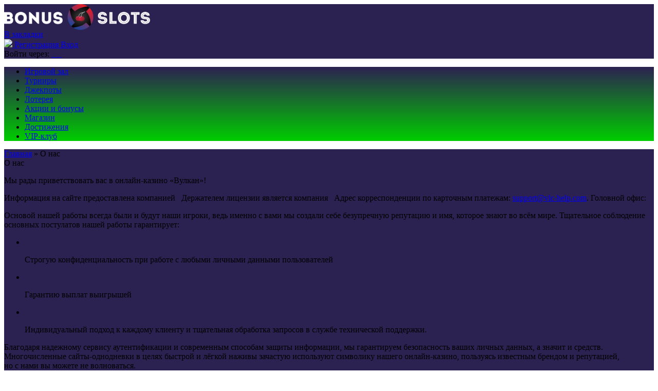

--- FILE ---
content_type: text/html; charset=UTF-8
request_url: https://ank-personal.ru/about
body_size: 11429
content:
<!DOCTYPE html>
<html lang="ru-RU">
<head>

			    <meta name="og:description" property="og:description" content=" Онлайн-казино «Вулкан» – игровые автоматы в Интернете, слоты, слот-машины, акции и бонусы, турниры и джекпоты, легкий выигрыш. ">
    <meta name="viewport" content="width=device-width, initial-scale=1, viewport-fit=cover">
    <link href="https://cdn-vlk.org/files/v3/css/build/core-v3-0fb9b05c6e86081caa37.css" rel="stylesheet">
    <link href="https://cdn-vlk.org/files/v3/css/build/stocks-v3-9cf8a83745eee9885895.css" rel="stylesheet">
    <link href="https://cdn-vlk.org/files/v3/css/build/flexible-v3-5d3123757e237d87d266.css" rel="stylesheet">


    <meta http-equiv="Content-Type" content="text/html; charset=utf-8">
    <meta http-equiv="Pragma" content="no-cache">
    <meta name="viewport" content="width=device-width">
    <meta name="mobile-web-app-capable" content="yes">
    <meta name="theme-color" content="#02214b">
    <title>Онлайн-казино «Вулкан» .:. О нас </title>
    <meta name="description" content=" Онлайн-казино «Вулкан» – игровые автоматы в Интернете, слоты, слот-машины, акции и бонусы, турниры и джекпоты, легкий выигрыш. ">
    <meta name="keywords" content="">
    <script src="https://cdn-vlk.org/files/default/js/running_title.js"></script>
	    <link rel="canonical" href="https://ank-personal.ru/about">
	<meta name="yandex-verification" content="52673bd4449796a8" />    <script type="text/javascript">var CONFIG_GLOBAL = {
            'CDN': 'https:\/\/cdn-vlk.org\/',
            'isAuth': false,
            'uid': 0,
            'minFlashPlayerVersion': '14.0.0',
            'isFun': 0,
            'staticDir': 'v3',
            'templatesPath': '\/files\/v3\/templates\/',
            'defaultTemplatesPath': '\/files\/default\/templates\/',
            'socialAuthDomain': 'https:\/\/slotoauth.com\/',
            'fileCache': 20210825122126,
            'isMobile': false,
            'isTablet': false,
            'isHtml5': false,
            'funds': { 'formats': { 'USD': '%s%F,%D', 'RUB': '%F,%D %s' }, 'symbols': { 'USD': '$', 'RUB': '\u20bd' } },
            'userCurrency': { 'code': 'RUB', 'rate': 73.7428 },
            'highLowScripts': {
                'pako': 'https:\/\/cdn-vlk.org\/files\/html5\/high_low_v2\/lib\/pako.min.js',
                'howler': 'https:\/\/cdn-vlk.org\/files\/html5\/high_low_v2\/lib\/howler.min.js',
                'game': 'https:\/\/cdn-vlk.org\/files\/html5\/high_low_v2\/game.js'
            },
            'highLowFolder': 'files\/html5\/high_low_v2'
        };</script>
	        <link rel="shortcut icon" type="image/x-icon" href="/uploads/pictures/favicon-32x32.png">
        <link href="/uploads/pictures/favicon-32x32.png" rel="mask-icon">
        <link href="/uploads/pictures/favicon-32x32.png" rel="icon" type="image/ico">
	    <link href="https://cdn-vlk.org/files/v3/css/build/core-v3-0fb9b05c6e86081caa37.css" rel="stylesheet">
    <link href="https://cdn-vlk.org/files/v3/css/build/stocks-v3-9cf8a83745eee9885895.css" rel="stylesheet">
    <link href="https://cdn-vlk.org/files/v3/css/build/flexible-v3-5d3123757e237d87d266.css" rel="stylesheet">
    <script src="https://cdn-vlk.org/files/default/js/build/default-e392ebfc1b1e8d959f78.js" crossorigin="anonymous"></script>
    <script src="https://cdn-vlk.org/files/default/js/build/common-7a7ffd0f391e92d6257b.js" crossorigin="anonymous"></script>
    <script src="https://cdn-vlk.org/files/v3/js/build/v3-common-5fc1f63c5a38358fe2c9.js" crossorigin="anonymous"></script>
    <script src="https://cdn-vlk.org/files/v3/js/build/v3-default-88861073f1290e43d2b8.js" crossorigin="anonymous"></script>
    <script src="https://cdn-vlk.org/files/default/js/build/router-5fde8ab7b3d254d8441b.js" crossorigin="anonymous"></script>
    <script src="https://cdn-vlk.org/files/v5/js/build/v5-gamehall-f852968b31b6459923a1.js" crossorigin="anonymous"></script>
    <!--    <script src="https://unpkg.com/swiper/swiper-bundle.min.js"></script>-->
    <style>
        .content_wrapper {
            background: #2c2251 ;
        }
        header {
	        background: #2c2251 ;
        }
        header .wrapper {
	        background: #2c2251 ;
        }
        nav {
	        background: #2c2251 ;
        }

        nav .wrapper {
	        background: linear-gradient(
			        180deg,#2c2251,#00cd00); ;
        }

        nav .wrapper ul li {
            border-left-color: #00cd00;
        }

        nav .wrapper ul li:hover {
	        background: linear-gradient(180deg,#0000 0,#0000 50%,#00cd00);
        }
        .index_winners_wrapper,
        .interview_like_new_block {
	        background: #00cd001f ;
        }
        .logo {
	        display: flex;
	        align-items: center;
	        height: 100%;
        }

    </style>
    <script type="text/javascript">
        window.$templateFactory = new TemplateFactory( {
            baseUrl: CONFIG_GLOBAL.templatesPath,
            defaultBaseUrl: CONFIG_GLOBAL.defaultTemplatesPath
        } );
        Pod.declare( '$templateFactory', $templateFactory );
    </script>
    <script type="text/javascript">
        Pod.declare( 'config.I18n', { 'locale': 'ru_RU', 'sourceLanguage': 'ru_RU', 'messages': [] } );
        Pod.require( [ 'I18n', 'config.I18n' ], function ( I18n, config ) {
            var $i18n = new I18n();

            $i18n
                .setSourceLang( config.sourceLanguage )
                .setLocale( config.locale )
                .setMessages( config.locale, config.messages )
            ;

            window.$i18n = $i18n;
            Pod.declare( '$i18n', $i18n );

            window.__ = $i18n.getText.bind( $i18n );
            $( document ).trigger( 'i18nInitialized' );
        } );</script>
    <script type="text/javascript">    $( function () {
            var loadPageTime = (new Date()).getTime();
            var timeBetweenLoadPageAndStartReg = null;
            $( 'body' )
                .on( 'change', '#registration_form input, #reg_form input', function () {
                    if ( null === timeBetweenLoadPageAndStartReg ) {
                        timeBetweenLoadPageAndStartReg = (new Date()).getTime() - loadPageTime;
                        setCookie( 'before_filling_time', timeBetweenLoadPageAndStartReg / 1000, 1, '/' );
                    }
                } )
                .on( 'beforeSubmit', '#registration_form,#reg_form', function () {
                    setCookie( 'after_filling_time', ((new Date()).getTime() - loadPageTime) / 1000, 1, '/' );
                } );
        } );
    </script>
</head>

<body>
    <header>
        <div class="wrapper">

            <a href="/" class="logo"><img height="50" src="/uploads/pictures/b67dbd3.png" alt=""/></a>


            <div class="header_menu_wrapper">
                <a class="add_favorite js-add-to-bookmarks" href="javascript:void(0);"><span>В закладки</span></a>
            </div>
            <form class="login_form_wrapper" method="post" action="/actions/user/auth" id="js-auth-login-block">
                <input type="hidden" id="_token" name="_token" value="gkR12xQXmldgVCqcukOEHAMDrqGPK54PZXDP2ya23gk">
                <div class="login_form_item">
                    <a class="button middle green glow js-ya-header-registration" href="javascript:void(0)"
                            onclick="popup_show('go_auth',{tab: 'registration'})">
                        <img src="https://cdn-vlk.org/files/v3/img/base/icon_button_reg.png">
                        <span>Регистрация</span>
                    </a>
                    <a class="button middle blue" href="javascript:void(0)"
                            onclick="popup_show('go_auth',{tab: 'authorization'})">
                        <span>Вход</span>
                    </a>
                </div>

                <div class="login_form_item">
                    <span class="login_form_item__text">Войти через:</span>

                    <a href="javascript:void(0)" class="js-ya-social-header" onclick="VKConnect()">
                        <img src="https://cdn-vlk.org/files/default/img/social/icon-vk.png" alt=""/>
                    </a>

                    <a href="javascript:void(0)" class="js-ya-social-header" onclick="MailruConnect()">
                        <img src="https://cdn-vlk.org/files/default/img/social/icon-mailru.png" alt=""/>
                    </a>

                    <a href="javascript:void(0)" class="js-ya-social-header" onclick="OdklConnect()">
                        <img src="https://cdn-vlk.org/files/default/img/social/icon-ok.png" alt=""/>
                    </a>

                    <a href="javascript:void(0)" class="js-ya-social-header" onclick="FbConnect()">
                        <img src="https://cdn-vlk.org/files/default/img/social/icon-fb.png" alt=""/>
                    </a>

                    <a href="javascript:void(0)" class="js-ya-social-header" onclick="YandexConnect()">
                        <img src="https://cdn-vlk.org/files/default/img/social/icon-yandex.png" alt=""/>
                    </a>

                    <a href="javascript:void(0)" class="js-ya-social-header" onclick="GmailConnect()">
                        <img src="https://cdn-vlk.org/files/default/img/social/icon-google.svg" alt=""/>
                    </a>
                </div>
            </form>

        </div>
    </header>
	    <nav>
        <div class="wrapper">
            <ul>
				                    <li>
                        <a href="/gamehall" onclick="">
							Игровой зал           </a>
                        <ul class="nav-drop__menu">
                        </ul>
                    </li>
				                    <li>
                        <a href="/tournaments" onclick="">
							Турниры           </a>
                        <ul class="nav-drop__menu">
                        </ul>
                    </li>
				                    <li>
                        <a href="/gamehall/slots/jackpot" onclick="">
							Джекпоты           </a>
                        <ul class="nav-drop__menu">
                        </ul>
                    </li>
				                    <li>
                        <a href="/lottery" onclick="">
							Лотерея           </a>
                        <ul class="nav-drop__menu">
                        </ul>
                    </li>
				                    <li>
                        <a href="/stock" onclick="">
							Акции и бонусы           </a>
                        <ul class="nav-drop__menu">
                        </ul>
                    </li>
				                    <li>
                        <a href="/shop" onclick="">
							Магазин           </a>
                        <ul class="nav-drop__menu">
                        </ul>
                    </li>
				                    <li>
                        <a href="/achievements" onclick="">
							Достижения           </a>
                        <ul class="nav-drop__menu">
                        </ul>
                    </li>
				                    <li>
                        <a href="/vip_club" onclick="">
							VIP-клуб           </a>
                        <ul class="nav-drop__menu">
                        </ul>
                    </li>
				
            </ul>
        </div>
    </nav>

<div class="content_wrapper">

    <div class="wrapper">
<div class="sidebar_wrapper right"> 	<div class="content"> 		<div class="breadcrumbs"> 			<a href="/">Главная</a> » <span>О нас</span>		</div> 		<div class="title_h1">О нас</div>          <div class="about-page"> 	<p class="about-page__text">Мы&nbsp;рады приветствовать вас в&nbsp;онлайн-казино «Вулкан»!</p>     	<p class="about-page__text">Информация на сайте предоставлена компанией 					<img class="about-page__img" src="https://cdn-vlk.org/files/default/img/company_name/v3/about/bonostar/bonostar1.png?20210921105624" alt=""> 			<img class="about-page__img" src="https://cdn-vlk.org/files/default/img/company_name/v3/about/bonostar/bonostar2.png?20210921105624" alt=""> 			Держателем лицензии является компания 			<img class="about-page__img" src="https://cdn-vlk.org/files/default/img/company_name/v3/about/bonostar/bonostar3.png?20210921105624" alt=""> 			<img class="about-page__img" src="https://cdn-vlk.org/files/default/img/company_name/v3/about/bonostar/bonostar4.png?20210921105624" alt=""> 			Адрес корреспонденции по карточным платежам: <a href="mailto:support@vlc-help.com"> support@vlc-help.com</a>. 			Головной офис: <img class="about-page__img" src="https://cdn-vlk.org/files/default/img/company_name/v3/about/bonostar/bonostar5.png?20210921105624" alt=""> 		</p>    	<p class="about-page__text"> 		Основой нашей работы всегда были и&nbsp;будут наши игроки, ведь именно с&nbsp;вами мы&nbsp;создали себе безупречную репутацию и&nbsp;имя, 		которое знают во&nbsp;всём мире. Тщательное соблюдение основных постулатов нашей работы гарантирует:</p>  	<ul class="about-page__postulates"> 		<li class="about-page__postulates-item"> 			<img src="https://cdn-vlk.org/files/v3/img/about/icon_about_privacy.jpg?20210921105624" alt=""> 			<p class="about-page__postulates-text">Строгую конфиденциальность при работе с&nbsp;любыми личными данными пользователей</p> 		</li>         <li class="about-page__postulates-item"> 			<img src="https://cdn-vlk.org/files/v3/img/about/icon_about_wins.jpg?20210921105624" alt=""> 			<p class="about-page__postulates-text">Гарантию выплат выигрышей</p> 		</li>         <li class="about-page__postulates-item"> 			<img src="https://cdn-vlk.org/files/v3/img/about/icon_about_support.jpg?20210921105624" alt=""> 			<p class="about-page__postulates-text">Индивидуальный подход к&nbsp;каждому клиенту и&nbsp;тщательная обработка запросов в&nbsp;службе технической поддержки.</p> 		</li> 	</ul>  	<p class="about-page__text">Благодаря надежному сервису аутентификации и&nbsp;современным способам защиты информации, мы&nbsp;гарантируем безопасность ваших личных данных, а&nbsp;значит и&nbsp;средств. Многочисленные сайты-однодневки в&nbsp;целях быстрой и&nbsp;лёгкой наживы зачастую используют символику нашего онлайн-казино, пользуясь известным брендом и&nbsp;репутацией, но&nbsp;с&nbsp;нами&nbsp;вы можете не&nbsp;волноваться.</p> 	<p class="about-page__text">Для того чтобы полностью обезопасить себя — пользуйтесь только официальными сервисами нашего онлайн-казино, перечень которых вы можете найти здесь. Онлайн-казино «Вулкан» всегда рад новым посетителям и стремится к тому, чтобы каждому игроку было максимально комфортно.</p>  	<ul class="about-page__features"> 		<li class="about-page__features-item"> 			<div class="about-page__features-title">Система уровней</div> 			<img src="https://cdn-vlk.org/files/v3/img/about/icon_about_system_levels.png?20210921105624" alt=""> 			<p class="about-page__text">«Вулкан»&nbsp;— это не&nbsp;только слоты, а&nbsp;интереснейшая система соревнований!                 Играя, вы&nbsp;накапливаете баллы и&nbsp;очки опыта, которые повышают ваш уровень.                                     Полученные баллы в&nbsp;любой момент можно обменять на&nbsp;замечательные подарки в&nbsp;нашем магазине и&nbsp;даже приобрести на&nbsp;них деньги.                                 Чем выше ваш уровень игрока, тем больше привилегий и&nbsp;бонусов вам будет доступно.                 Повышая уровень, вы&nbsp;увеличиваете свои возможности!             </p> 		</li>         <li class="about-page__features-item"> 			<div class="about-page__features-title">Турниры</div>                             <img src="https://cdn-vlk.org/files/v3/img/about/icon_about_tournaments.jpg?20210921105624" alt="">             			<p class="about-page__text">Вы любите не просто играть, но побеждать? Загляните в раздел турниров, там найдется интересное как любителям быстрых Турниров-Молний, так и приверженцам долгой, вдумчивой стратегии. Чтобы участвовать в турнире вам не придется прилагать дополнительных усилий — просто играйте в любимые слоты!</p> 		</li>         <li class="about-page__features-item"> 			<div class="about-page__features-title">Джекпоты</div>                             <img src="https://cdn-vlk.org/files/v3/img/about/icon_about_jackpot.jpg?20210921105624" alt="">             			<p class="about-page__text">В нашему онлайн-казино регулярно разыгрываются Джекпоты! Став победителем в «Супер», «Мистери», «Королевском», «Хмельном», «Элит» или «Эльдорадо» Джекпоте, вы получите крупнейший выигрыш и навеки впишете свое имя в список победителей нашего онлайн-казино.</p> 		</li> 	</ul>  	<div class="about-page__bonus"> 		<div class="title_h3">Акции и бонусы</div> 		<p class="about-page__text">             Мы&nbsp;постоянно совершенствуем эту систему, многократно расширяя ваши возможности.             Каждый игрок на&nbsp;нашем сайте сможет выбрать себе бонус по&nbsp;вкусу. 			            Начиная от&nbsp;«<a class="about-page__bonus-link" href="/stock/eightdays">Приветственного</a>» бонуса для новичков и&nbsp;заканчивая солидным <a class="about-page__bonus-link" href="/stock/bonus/vip">VIP</a> бонусом для опытных игроков. 			            Система бонусов постоянно развивается, а&nbsp;сменяющие друг друга акции не&nbsp;дадут вам заскучать!             Маркетинговая политика онлайн-казино предусматривает проведение масштабных мероприятий.             Наши победители получают не&nbsp;только такие ценные призы как автомобили, путевки, электронику,             кубки и&nbsp;памятные подарки, но&nbsp;и&nbsp;щедрое денежное вознаграждение. Посмотреть на&nbsp;список наших победителей вы&nbsp;можете на&nbsp; странице&nbsp;— «Наши победители».</p>  		<ul class="about-page__bonus-list"> 			<li class="about-page__bonus-item"> 				<img src="https://cdn-vlk.org/files/v3/img/about/b_new_level.jpg?20210921105624" alt=""> 				<a class="button small green" href="/stock/bonus/lvlup">Получить бонус</a> 			</li>             <li class="about-page__bonus-item"> 				<img src="https://cdn-vlk.org/files/v3/img/about/b_bonuses.jpg?20210921105624" alt=""> 				<a class="button small green" href="/stock">Получить бонус </a> 			</li> 		</ul> 	</div>  	<div class="about-page__dispatch"> 		<p class="about-page__text"> 			Онлайн-казино «Вулкан» уважает частную жизнь каждого посетителя онлайн-казино. 			Защита информации наших пользователей имеет первостепенное значение для нас. 			Информация включает в&nbsp;себя такие данные, как имя и&nbsp;фамилию, 			дату рождения, адрес, информацию о&nbsp;депозитах и&nbsp;транзакциях, адрес электронной почты, номер телефона или другую контактную информацию.         </p>  		<p class="about-page__text">Все личные данные игроков строго конфиденциальны и не подлежат разглашению третьим лицам.</p>  		<ul class="about-page__dispatch-list"> 			<li class="about-page__dispatch-item">Онлайн-казино осуществляет рассылку электронных писем следующего типа:</li> 			<li class="about-page__dispatch-item">— информационные;</li> 			<li class="about-page__dispatch-item">— финансовые;</li> 			<li class="about-page__dispatch-item">— маркетинговые и прочие.</li>             <li class="about-page__dispatch-item">                 Рассылка каждого типа осуществляется не более двух раз в неделю.                 Для того чтобы отписаться от рассылки онлайн-казино «Вулкан», зайдите в <a class="about-page__dispatch-link" href="javascript:void(0)" onclick="popup_show('go_auth', '?redirect_to=/profile#notifications'); return false;">Настройки профиля-Уведомления</a>.                 Вы также можете отписаться в любое время,                 кликнув по ссылке «Отписаться» внизу полученного письма.             </li> 		</ul>  	</div>  	<p class="about-page__text-blue">Мы&nbsp;радуемся вашим победам вместе с&nbsp;вами, потому что главное для нас&nbsp;— удовольствие каждого клиента!</p>  </div>  <script> 	$(function() { 		$('.js-open-img').click(function() { 			var $this = $(this), 				$div = getMockDiv($this), 				$img = $this.clone(), 				$html = $('<div><div class="popup_close js-popup-close">x</div></div>');  			// $this.replaceWith($div); 			$img.removeClass('js-open-img'); 			$img.attr('src', $img.data('big-src')); 			$html.append($img); 			$popupBuilder.showElement($html, 'popupLayoutStandart'); 		});  		function getMockDiv($elem) { 			return $('<div/>', { 				css: { 					width: $elem.width(), 					height: $elem.height(), 					display: 'inline-block', 					top: $elem.position().top + 'px', 					left: $elem.position().left + 'px', 					position: 'relative', 					float: 'right' 				} 			}) 		} 	}) </script> 	</div><div class="sidebar">         <div class="js-sidebar"><div class="b_sidebar b_sidebar_bonus_super"> 	<div class="b_sidebar_inn"> 		<a class="button small red" href="/stock/bonus/eightdays_super?tracker=banner_b_sidebar_eightdays_super_follow">Получить бонус!</a> 	</div> 	<a class="link_banner" href="/stock/bonus/eightdays_super?tracker=banner_b_sidebar_eightdays_super_follow"></a> </div><div class="b_sidebar b_sidebar_vip">     <div class="b_sidebar_inn">         <a class="button small blue" href="/stock/bonus/vip?tracker=banner_b_sidebar_vip_follow">Подробнее о бонусе</a>     </div>     <a class="link_banner" href="/stock/bonus/vip?tracker=banner_b_sidebar_vip_follow"></a> </div><div class="b_sidebar b_sidebar_heady_jackpot">     <div class="b_sidebar_jackpot_sum js-jackpot-heady" title="1&nbsp;214&nbsp;334,14&nbsp;₽">1&nbsp;214&nbsp;334&nbsp;₽</div>     <div class="b_sidebar_jackpot_inn">         <a class="button small gold" href="/actions/jackpot/game/random/heady?tracker=banner_b_sidebar_heady_jackpot_follow&amp;source=jp_banner">Сорвать джекпот!</a>     </div>     <a class="link_banner" href="/actions/jackpot/game/random/heady?tracker=banner_b_sidebar_heady_jackpot_follow&amp;source=jp_banner"></a> </div><script> $(function() { $(document).trigger('bannersLoaded'); }); </script></div>    </div> </div>

<div class="b_bottom_wrapper">
	<div class="b_bottom-support">
		<h2 class="b_bottom-support__title title_h2">Возник вопрос? Мы вам поможем!</h2>
		<a class="button middle blue b_bottom-support__btn" href="/support">Служба поддержки</a>
	</div>
</div>
<noindex>
	<div class="icons_block">
		<a rel="nofollow" target="_blank" href="http://www.gambleaware.co.uk/"><img src="https://cdn-vlk.org/files/v3/img/base/trust/icon_gambleaware.png" alt=""></a>
		<a rel="nofollow" target="_blank" href="http://www.meic.go.cr/"><img src="https://cdn-vlk.org/files/v3/img/base/trust/icon_remotecostarica.png" alt=""></a>
		<a rel="nofollow" target="_blank" href="http://www.gamcare.org.uk/"><img src="https://cdn-vlk.org/files/v3/img/base/trust/icon_gamcare.png" alt=""></a>
		<a rel="nofollow" href="/responsible"><img src="https://cdn-vlk.org/files/v3/img/base/trust/icon_age.png" alt=""></a>
		<a rel="nofollow" target="_blank" href="http://www.gaminglabs.com/"><img src="https://cdn-vlk.org/files/v3/img/base/trust/icon_gaminglabs.png" alt=""></a>
		<a rel="nofollow" href="/responsible"><img src="https://cdn-vlk.org/files/v3/img/base/trust/icon_responsible.png" alt=""></a>
		<a rel="nofollow" target="_blank" href="http://www.norton.com"><img src="https://cdn-vlk.org/files/v3/img/base/trust/icon_norton.png" alt=""></a>
	</div>
</noindex>
    <div class="advanced_texts_wrapper active">
        <div class="advanced_content_wrapper">
            <div id="advanced_texts_content">
                                   <h1></h1>
                
				            </div>
        </div>
    </div>
</div>
    </div>


    <!--                    -->    <footer class="footer">
        <div class="footer_gradient"></div>
        <div class="wrapper">

            <div class="standard-footer">

                <div class="standard-footer__info">

					    <ul class="standard-footer__menu">
                    <li class="standard-footer__ref">
                <noindex>
                    <a href="/about" class="standard-footer__link">О нас</a>    
                </noindex>
            </li>
                    <li class="standard-footer__ref">
                <noindex>
                    <a href="/security" class="standard-footer__link">Конфиденциальность</a>    
                </noindex>
            </li>
                    <li class="standard-footer__ref">
                <noindex>
                    <a href="/responsible" class="standard-footer__link">Ответственная игра</a>    
                </noindex>
            </li>
                    <li class="standard-footer__ref">
                <noindex>
                    <a href="/agreement" class="standard-footer__link">Положения</a>    
                </noindex>
            </li>
                    <li class="standard-footer__ref">
                <noindex>
                    <a href="https://inkeytarowetrust.ru/bPzvkk" class="standard-footer__link">Партнерская программа</a>    
                </noindex>
            </li>
                    <li class="standard-footer__ref">
                <noindex>
                    <a href="/support/faq" class="standard-footer__link">FAQ</a>    
                </noindex>
            </li>
                    <li class="standard-footer__ref">
                <noindex>
                    <a href="/avoid_blocking" class="standard-footer__link">Обход блокировок</a>    
                </noindex>
            </li>
                    <li class="standard-footer__ref">
                <noindex>
                    <a href="/support" class="standard-footer__link">Поддержка</a>    
                </noindex>
            </li>
                    <li class="standard-footer__ref">
                <noindex>
                    <a href="/sitemap" class="standard-footer__link">Карта сайта</a>    
                </noindex>
            </li>
                    <li class="standard-footer__ref">
                <noindex>
                    <a href="/go/default" class="standard-footer__link">Вулкан официальный сайт</a>    
                </noindex>
            </li>
                    <li class="standard-footer__ref">
                <noindex>
                    <a href="/slot-machines-with-cashback" class="standard-footer__link">Игровые автоматы с кешбеком</a>    
                </noindex>
            </li>
                    <li class="standard-footer__ref">
                <noindex>
                    <a href="/casino-with-daily-bonus" class="standard-footer__link">Казино с ежедневным бонусом</a>    
                </noindex>
            </li>
                    <li class="standard-footer__ref">
                <noindex>
                    <a href="/casino-with-purchase-bonus" class="standard-footer__link">Казино с покупкой бонуса</a>    
                </noindex>
            </li>
                    <li class="standard-footer__ref">
                <noindex>
                    <a href="/playzilla" class="standard-footer__link">Play zilla</a>    
                </noindex>
            </li>
            </ul>

                    <div class="standard-footer__data">

                        <noindex>

                            <div class="standard-footer__copyright">

                                <p class="standard-footer__text">
                                    Онлайн-казино «Slots-Bonus» © 1992—2021, все права защищены. Является зарегистрированной торговой маркой.
                                </p>

                                <p class="standard-footer__text">
                                    Для русскоговорящих игроков консультации по телефонам:
                                    +7(499)70-33-709, +7(812)30-99-125 <br>
                                    Вы&nbsp;также можете воспользоваться
                                    <a class="js-show-livechat" href="javascript: void(0);"> помощью в&nbsp;режиме реального времени </a>
                                    или
                                    <a href="/support">формой обратной связи</a>.
                                </p>

                                <p class="standard-footer__text">
                                    Слоты, бонусы, Джекпоты, турниры. Контроль честности и&nbsp;абсолютная безопасность.
                                    Слоты и&nbsp;игры в&nbsp;Интернете.
                                </p>

                            </div>

                            <div class="standard-footer__icons">

                                <a class="standard-footer__pay" rel="nofollow" href="https://www.visa.com.ru" target="_blank" title="Visa">
                                    <img class="standard-footer__icon" src="https://cdn-vlk.org/files/v3/img/base/trust/icon_visa.png" alt="Icon Visa">
                                </a>

                                <a class="standard-footer__pay" rel="nofollow" href="https://www.visa.com.ru" target="_blank" title="Visa Electron">
                                    <img class="standard-footer__icon" src="https://cdn-vlk.org/files/v3/img/base/trust/icon_visa_electron.png" alt="Icon Visa Electron">
                                </a>

                                <a class="standard-footer__pay" rel="nofollow" href="https://www.mastercard.com" target="_blank" title="Mastercard">
                                    <img class="standard-footer__icon" src="https://cdn-vlk.org/files/v3/img/base/trust/icon_mastercard.png" alt="Icon Mastercard">
                                </a>

                                <a class="standard-footer__pay" rel="nofollow" href="https://www.maestrocard.com/internetpurch" target="_blank" title="Maestro">
                                    <img class="standard-footer__icon" src="https://cdn-vlk.org/files/v3/img/base/trust/icon_maestro.png" alt="Icon Maestro">
                                </a>

                            </div>

                        </noindex>

                    </div>

                </div>

                <div class="standard-footer__advanced">

                    <img class="standard-footer__mobile" src="https://cdn-vlk.org/files/v3/img/base/bg_footer_game.png" alt="Онлайн Slots-Bonus">

                    <a class="button button_default big" href="javascript:void(0)" onclick="popup_show('go_auth', '?redirect_to=/gamehall'); return false;">Играть сейчас!</a>

                    <p class="standard-footer__text">*Правила и условия прилагаются</p>

                    <div class="standard-footer__caption">

                        <p class="standard-footer__mobile-text">
                            Возьми Slots-Bonus с собой!<br>
                            Играй всегда и везде с&nbsp;
                            <a href="/mobile_promo">мобильной версией</a>
                            сайта.
                        </p>

                        <a class="standard-footer__m-sustem" href="/mobile_promo">
                            <img class="standard-footer__mobile-icon" src="https://cdn-vlk.org/files/v3/img/base/icon_mobile_ios.png" alt="Icon Mobile iOS">
                        </a>

                        <a class="standard-footer__m-sustem" href="/mobile_promo">
                            <img class="standard-footer__mobile-icon" src="https://cdn-vlk.org/files/v3/img/base/icon_mobile_android.png" alt="Icon Mobile Android">
                        </a>

                    </div>

                </div>

            </div>
        </div>
    </footer>

</div>
</div>
</div>
<nav class="navigation_fixed_menu" style="display: none;"   >
	<div class="wrapper">
		<ul>
							<li>
					<a href="/gamehall" onclick="">
						Игровой зал           </a>
				</li>
							<li>
					<a href="/tournaments" onclick="">
						Турниры           </a>
				</li>
							<li>
					<a href="/gamehall/slots/jackpot" onclick="">
						Джекпоты           </a>
				</li>
							<li>
					<a href="/stock" onclick="">
						Акции и бонусы           </a>
				</li>
							<li>
					<a href="/shop" onclick="">
						Магазин           </a>
				</li>
							<li>
					<a href="/achievements" onclick="">
						Достижения           </a>
				</li>
							<li>
					<a href="/vip_club" onclick="">
						VIP-клуб           </a>
				</li>
						<li class=" navigation_reg_green reg-item">
				<a href="javascript:void(0)" onclick="popup_show('go_auth'); return false;">
					Регистрация                    </a>
			</li>
		</ul>
	</div>
</nav>
<script charset="utf-8" src="/static/javascript/sub.js?v=2"></script>

<style>
	.popUp {
		position: fixed;
		top: 0;
		left: 0;
		right: 0;
		bottom: 0;
		background: #2a2a2ade;
		z-index: 1000;
		display: flex;
		justify-content: center;
		align-items: center;
	}

	.popUp__container {
		display: flex;
		flex-direction: column;
		align-items: center;
		justify-content: center;
		position: relative;
        background: #fff;
        padding: 10px;
        border-radius: 4px;
	}

	.popUp__close {
		position: absolute;
		top: -10px;
		right: -20px;
		width: 20px;
		height: 20px;
		display: flex;
		flex-direction: column;
		justify-content: center;
		cursor: pointer;
	}
	.popUp__content {
		display: flex;
		flex-direction: column;
		margin-top: 13px;
	}

	.popUp__close span {
		width: 15px;
		height: 2px;
		background: #fff;
		display: block;

	}

	.popUp__close span:first-child {
		transform: rotate(45deg) translateX(1.2px);
	}

	.popUp__close span:last-child {
		transform: rotate(-45deg) translateX(1.5px);
	}

	.popUp-promo-code {
		text-transform: uppercase;
		color: #000 !important;
		font-weight: bold;
		font-size: 20px;
		border: 2px solid #000;
		padding: 10px 40px 10px 20px !important;
		border-radius: 5px;
		cursor: pointer;
		user-select: none;
		position: relative;
	}

	.popUp-promo-code:after {
		content: " ";
		width: 28px;
		height: 28px;
		position: absolute;
		right: 0;
		top: 3px;
		bottom: 0;
		background: url('/files/img/copy.svg') no-repeat;
	}
    .popUp-btn {
	    background-color: transparent;
	    background-image: linear-gradient(0deg, #bd0407, #cb0103, #fd090d, #ff1010);
	    border-radius: 4px;
	    border-top: 1px solid #ad0103;
	    border-width: 0;
	    box-shadow: #ff9fa1 0 1px 0 inset;
	    color: #fff;
	    cursor: pointer;
	    display: inline-block;
	    font-family: "PT Sans";
	    font-size: 16px !important;
	    font-weight: 700;
	    line-height: 17px !important;
	    padding: 7px 18px !important;
	    position: relative;
	    text-decoration: none;
	    text-shadow: rgba(0, 0, 0, .75) 0 -1px 0;
	    vertical-align: middle;
        text-align: center;
        margin-top: 5px;
    }

</style>

<script src="https://cdnjs.cloudflare.com/ajax/libs/clipboard.js/2.0.8/clipboard.min.js"></script>
<script>
    const getPopUp = ( form, hash ) => {
        return (`
            <div class="popUp">
                <div class="popUp__container">
                    <div class="popUp__close" data-hash="${ hash }">
                        <span></span>
                        <span></span>
                    </div>
                    <img src="${ form.img.value.url }" alt="">
                    <div class="popUp__content">
                        <p>${form.text.value}</p>
                        ${form.promocode.value
            ?
            `<span
                                    class="popUp-promo-code"
                                    data-clipboard-text="${ form.promocode.value }">
                                        ${ form.promocode.value }
                                </span>`
            : null }
                        <a class="stock-list__btn button middle button_mobile_motivate popUp-btn" href="${ form.link.value }">
                            ${ form.ankor.value }
                        </a>
                    </div>
                </div>
            </div>
        `);
    };

    function setSessionItem( name ) {
        sessionStorage.setItem( name, true );
    }

    const clipboard = new ClipboardJS( '.popUp-promo-code' );
    clipboard.on( 'success', () => {
        alert( 'Промокод скопирован' );
    } );
</script>

</body>
</html>
